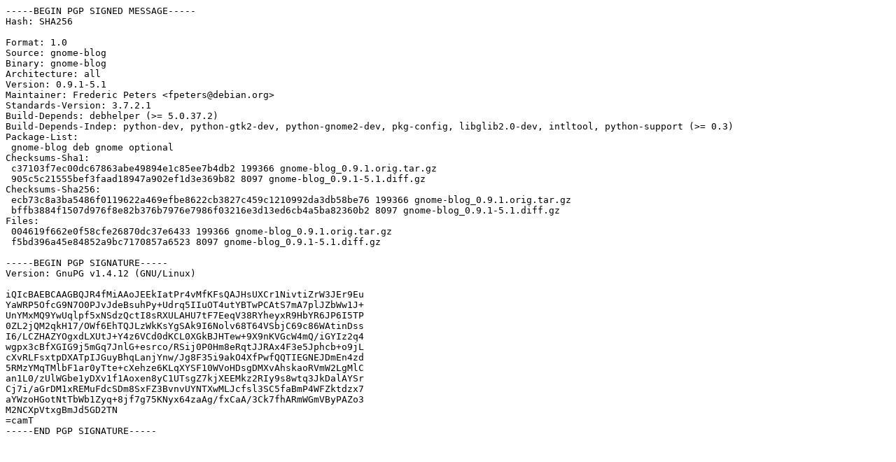

--- FILE ---
content_type: text/prs.lines.tag
request_url: http://es.archive.ubuntu.com/ubuntu/pool/universe/g/gnome-blog/gnome-blog_0.9.1-5.1.dsc
body_size: 1803
content:
-----BEGIN PGP SIGNED MESSAGE-----
Hash: SHA256

Format: 1.0
Source: gnome-blog
Binary: gnome-blog
Architecture: all
Version: 0.9.1-5.1
Maintainer: Frederic Peters <fpeters@debian.org>
Standards-Version: 3.7.2.1
Build-Depends: debhelper (>= 5.0.37.2)
Build-Depends-Indep: python-dev, python-gtk2-dev, python-gnome2-dev, pkg-config, libglib2.0-dev, intltool, python-support (>= 0.3)
Package-List: 
 gnome-blog deb gnome optional
Checksums-Sha1: 
 c37103f7ec00dc67863abe49894e1c85ee7b4db2 199366 gnome-blog_0.9.1.orig.tar.gz
 905c5c21555bef3faad18947a902ef1d3e369b82 8097 gnome-blog_0.9.1-5.1.diff.gz
Checksums-Sha256: 
 ecb73c8a3ba5486f0119622a469efbe8622cb3827c459c1210992da3db58be76 199366 gnome-blog_0.9.1.orig.tar.gz
 bffb3884f1507d976f8e82b376b7976e7986f03216e3d13ed6cb4a5ba82360b2 8097 gnome-blog_0.9.1-5.1.diff.gz
Files: 
 004619f662e0f58cfe26870dc37e6433 199366 gnome-blog_0.9.1.orig.tar.gz
 f5bd396a45e84852a9bc7170857a6523 8097 gnome-blog_0.9.1-5.1.diff.gz

-----BEGIN PGP SIGNATURE-----
Version: GnuPG v1.4.12 (GNU/Linux)

iQIcBAEBCAAGBQJR4fMiAAoJEEkIatPr4vMfKFsQAJHsUXCr1NivtiZrW3JEr9Eu
YaWRP5OfcG9N7O0PJvJdeBsuhPy+Udrq5IIuOT4utYBTwPCAtS7mA7plJZbWw1J+
UnYMxMQ9YwUqlpf5xNSdzQctI8sRXULAHU7tF7EeqV38RYheyxR9HbYR6JP6I5TP
0ZL2jQM2qkH17/OWf6EhTQJLzWkKsYgSAk9I6Nolv68T64VSbjC69c86WAtinDss
I6/LCZHAZYOgxdLXUtJ+Y4z6VCd0dKCL0XGkBJHTew+9X9nKVGcW4mQ/iGYIz2q4
wgpx3cBfXGIG9j5mGq7JnlG+esrco/RSij0P0Hm8eRqtJJRAx4F3e5Jphcb+o9jL
cXvRLFsxtpDXATpIJGuyBhqLanjYnw/Jg8F35i9akO4XfPwfQQTIEGNEJDmEn4zd
5RMzYMqTMlbF1ar0yTte+cXehze6KLqXYSF10WVoHDsgDMXvAhskaoRVmW2LgMlC
an1L0/zUlWGbe1yDXv1f1Aoxen8yC1UTsgZ7kjXEEMkz2RIy9s8wtq3JkDalAYSr
Cj7i/aGrDM1xREMuFdcSDm8SxFZ3BvnvUYNTXwMLJcfsl3SC5faBmP4WFZktdzx7
aYWzoHGotNtTbWb1Zyq+8jf7g75KNyx64zaAg/fxCaA/3Ck7fhARmWGmVByPAZo3
M2NCXpVtxgBmJd5GD2TN
=camT
-----END PGP SIGNATURE-----
